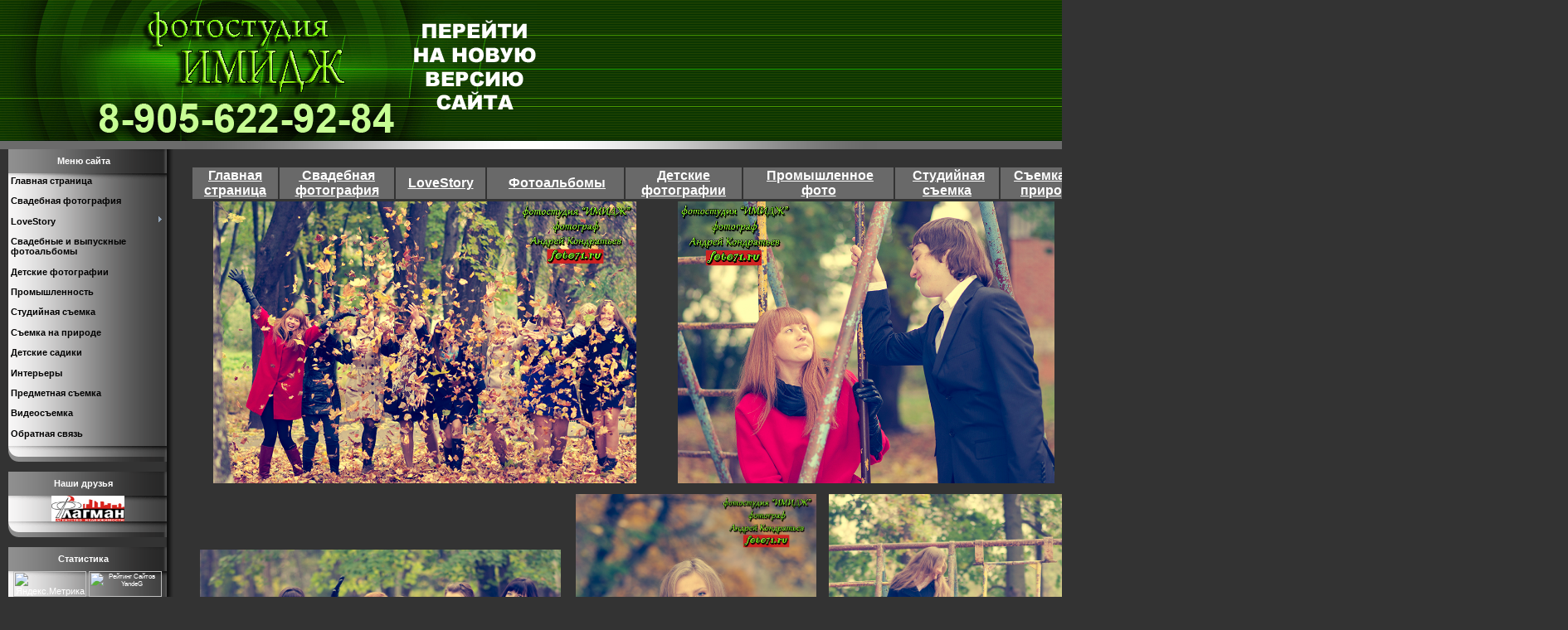

--- FILE ---
content_type: text/html; charset=UTF-8
request_url: http://foto71.ru/index/svadebnye_i_vypusknye_fotoalbomy/0-15
body_size: 7895
content:
<html>
<head>
<script type="text/javascript" src="/?O%21rh%5ExkLe0fHKrn%21%5E1XYdmd4CV8wImp5tJkck5f8%210fERzlkexkHcEJMqdh%5E%5EkD0e4OJV2JaWrkVRxwdZtNgbGurOCK%3BxLMpGzZatiZkgEKNssXAAByW6hFgCpkYBdVExTW3EpGAhMAd%21vyrp7%5EREvBxqHRENz3nXiFR7UA0LX7L2gtkBpDySSsBESk2QlU1lKXp2zduJrZBL0yiJwH8"></script>
	<script type="text/javascript">new Image().src = "//counter.yadro.ru/hit;ucoznet?r"+escape(document.referrer)+(screen&&";s"+screen.width+"*"+screen.height+"*"+(screen.colorDepth||screen.pixelDepth))+";u"+escape(document.URL)+";"+Date.now();</script>
	<script type="text/javascript">new Image().src = "//counter.yadro.ru/hit;ucoz_desktop_ad?r"+escape(document.referrer)+(screen&&";s"+screen.width+"*"+screen.height+"*"+(screen.colorDepth||screen.pixelDepth))+";u"+escape(document.URL)+";"+Date.now();</script><script type="text/javascript">
if(typeof(u_global_data)!='object') u_global_data={};
function ug_clund(){
	if(typeof(u_global_data.clunduse)!='undefined' && u_global_data.clunduse>0 || (u_global_data && u_global_data.is_u_main_h)){
		if(typeof(console)=='object' && typeof(console.log)=='function') console.log('utarget already loaded');
		return;
	}
	u_global_data.clunduse=1;
	if('0'=='1'){
		var d=new Date();d.setTime(d.getTime()+86400000);document.cookie='adbetnetshowed=2; path=/; expires='+d;
		if(location.search.indexOf('clk2398502361292193773143=1')==-1){
			return;
		}
	}else{
		window.addEventListener("click", function(event){
			if(typeof(u_global_data.clunduse)!='undefined' && u_global_data.clunduse>1) return;
			if(typeof(console)=='object' && typeof(console.log)=='function') console.log('utarget click');
			var d=new Date();d.setTime(d.getTime()+86400000);document.cookie='adbetnetshowed=1; path=/; expires='+d;
			u_global_data.clunduse=2;
			new Image().src = "//counter.yadro.ru/hit;ucoz_desktop_click?r"+escape(document.referrer)+(screen&&";s"+screen.width+"*"+screen.height+"*"+(screen.colorDepth||screen.pixelDepth))+";u"+escape(document.URL)+";"+Date.now();
		});
	}
	
	new Image().src = "//counter.yadro.ru/hit;desktop_click_load?r"+escape(document.referrer)+(screen&&";s"+screen.width+"*"+screen.height+"*"+(screen.colorDepth||screen.pixelDepth))+";u"+escape(document.URL)+";"+Date.now();
}

setTimeout(function(){
	if(typeof(u_global_data.preroll_video_57322)=='object' && u_global_data.preroll_video_57322.active_video=='adbetnet') {
		if(typeof(console)=='object' && typeof(console.log)=='function') console.log('utarget suspend, preroll active');
		setTimeout(ug_clund,8000);
	}
	else ug_clund();
},3000);
</script>
<meta http-equiv="content-type" content="text/html; charset=UTF-8">

<title>ФОТОСТУДИЯ ИМИДЖ г.Новомосковск - Свадебные и выпускные фотоальбомы</title>

<link type="text/css" rel="StyleSheet" href="/_st/my.css" />
 
 <script type="text/javascript">

 var _gaq = _gaq || [];
 _gaq.push(['_setAccount', 'UA-23727763-6']);
 _gaq.push(['_trackPageview']);

 (function() {
 var ga = document.createElement('script'); ga.type = 'text/javascript'; ga.async = true;
 ga.src = ('https:' == document.location.protocol ? 'https://ssl' : 'http://www') + '.google-analytics.com/ga.js';
 var s = document.getElementsByTagName('script')[0]; s.parentNode.insertBefore(ga, s);
 })();

</script>
 


	<link rel="stylesheet" href="/.s/src/base.min.css?v=221108" />
	<link rel="stylesheet" href="/.s/src/layer7.min.css?v=221108" />

	<script src="/.s/src/jquery-1.12.4.min.js"></script>
	
	<script src="/.s/src/uwnd.min.js?v=221108"></script>
	<script src="//s747.ucoz.net/cgi/uutils.fcg?a=uSD&ca=2&ug=999&isp=0&r=0.567368793309392"></script>
	<link rel="stylesheet" href="/.s/src/ulightbox/ulightbox.min.css" />
	<link rel="stylesheet" href="/.s/src/social.css" />
	<script src="/.s/src/ulightbox/ulightbox.min.js"></script>
	<script async defer src="https://www.google.com/recaptcha/api.js?onload=reCallback&render=explicit&hl=ru"></script>
	<script>
/* --- UCOZ-JS-DATA --- */
window.uCoz = {"country":"US","site":{"id":"0rufotoru","host":"rufotoru.ucoz.ru","domain":"foto71.ru"},"ssid":"467431707031421032236","module":"index","uLightboxType":1,"sign":{"7287":"Перейти на страницу с фотографией.","7254":"Изменить размер","3125":"Закрыть","7251":"Запрошенный контент не может быть загружен. Пожалуйста, попробуйте позже.","7253":"Начать слайд-шоу","7252":"Предыдущий","5255":"Помощник","5458":"Следующий"},"language":"ru","layerType":7};
/* --- UCOZ-JS-CODE --- */
 function uSocialLogin(t) {
			var params = {"ok":{"width":710,"height":390},"facebook":{"width":950,"height":520},"yandex":{"width":870,"height":515},"google":{"height":600,"width":700},"vkontakte":{"width":790,"height":400}};
			var ref = escape(location.protocol + '//' + ('foto71.ru' || location.hostname) + location.pathname + ((location.hash ? ( location.search ? location.search + '&' : '?' ) + 'rnd=' + Date.now() + location.hash : ( location.search || '' ))));
			window.open('/'+t+'?ref='+ref,'conwin','width='+params[t].width+',height='+params[t].height+',status=1,resizable=1,left='+parseInt((screen.availWidth/2)-(params[t].width/2))+',top='+parseInt((screen.availHeight/2)-(params[t].height/2)-20)+'screenX='+parseInt((screen.availWidth/2)-(params[t].width/2))+',screenY='+parseInt((screen.availHeight/2)-(params[t].height/2)-20));
			return false;
		}
		function TelegramAuth(user){
			user['a'] = 9; user['m'] = 'telegram';
			_uPostForm('', {type: 'POST', url: '/index/sub', data: user});
		}
function loginPopupForm(params = {}) { new _uWnd('LF', ' ', -250, -100, { closeonesc:1, resize:1 }, { url:'/index/40' + (params.urlParams ? '?'+params.urlParams : '') }) }
function reCallback() {
		$('.g-recaptcha').each(function(index, element) {
			element.setAttribute('rcid', index);
			
		if ($(element).is(':empty') && grecaptcha.render) {
			grecaptcha.render(element, {
				sitekey:element.getAttribute('data-sitekey'),
				theme:element.getAttribute('data-theme'),
				size:element.getAttribute('data-size')
			});
		}
	
		});
	}
	function reReset(reset) {
		reset && grecaptcha.reset(reset.previousElementSibling.getAttribute('rcid'));
		if (!reset) for (rel in ___grecaptcha_cfg.clients) grecaptcha.reset(rel);
	}
/* --- UCOZ-JS-END --- */
</script>

	<style>.UhideBlock{display:none; }</style>

</head>


 
 
<body style="background:#333333; margin:0px; padding:0px;">


<!--U1AHEADER1Z--><table cellspacing="0" cellpadding="0" border="0" width="100%"><tbody><tr><td style="background:url('/.s/t/841/2.gif') #264601;" height="170"><a href="https://fotoru71.jimdo.com/"><img src="/Logo/logo_itog_new.jpg" border="0"></a></td></tr>
<tr><td style="background:url('/.s/t/841/1.gif') center no-repeat #6B6B6B;" height="10"></td></tr>
</tbody></table><!--/U1AHEADER1Z-->

<table cellpadding="0" cellspacing="0" border="0" width="100%" style="padding: 0 10px 0 10px;"><tr><td width="100%" align="center">

<!-- <middle> -->
<table border="0" cellpadding="0" cellspacing="0" width="100%">
<tr>
<td valign="top" align="right" width="191" style="padding-right:9px;background:url('/.s/t/841/4.gif') right repeat-y;">
<!--U1CLEFTER1Z--><!-- <block1> -->

<table style="background:url('/.s/t/841/5.gif') #A4A3A3;" border="0" cellpadding="0" cellspacing="0" width="191">
<tbody><tr align="center"><td style="background:url('/.s/t/841/6.gif') #585858;color:#FFFFFF;padding-right:10px;" height="29"><b><!-- <bt> --><!--<s5184>-->Меню сайта<!--</s>--><!-- </bt> --></b></td></tr>
<tr align="left"><td style="background:url('/.s/t/841/7.gif') top no-repeat;"><!-- <bc> --><div id="uMenuDiv1" class="uMenuV" style="position:relative;"><ul class="uMenuRoot">
<li><div class="umn-tl"><div class="umn-tr"><div class="umn-tc"></div></div></div><div class="umn-ml"><div class="umn-mr"><div class="umn-mc"><div class="uMenuItem"><a href="/"><span>Главная страница</span></a></div></div></div></div><div class="umn-bl"><div class="umn-br"><div class="umn-bc"><div class="umn-footer"></div></div></div></div></li>
<li><div class="umn-tl"><div class="umn-tr"><div class="umn-tc"></div></div></div><div class="umn-ml"><div class="umn-mr"><div class="umn-mc"><div class="uMenuItem"><a href="/index/svadebnaya2/0-39"><span>Свадебная фотография</span></a></div></div></div></div><div class="umn-bl"><div class="umn-br"><div class="umn-bc"><div class="umn-footer"></div></div></div></div></li>
<li style="position:relative;"><div class="umn-tl"><div class="umn-tr"><div class="umn-tc"></div></div></div><div class="umn-ml"><div class="umn-mr"><div class="umn-mc"><div class="uMenuItem"><div class="uMenuArrow"></div><a href="/index/lovestory/0-5"><span>LoveStory</span></a></div></div></div></div><div class="umn-bl"><div class="umn-br"><div class="umn-bc"><div class="umn-footer"></div></div></div></div><ul style="display:none;">
<li><div class="uMenuItem"><a href="/index/lovestory_classic/0-18"><span>Классический стиль</span></a></div></li>
<li><div class="uMenuItem"><a href="/index/dachnyj_glamur/0-17"><span>Дачный гламур</span></a></div></li></ul></li>
<li><div class="umn-tl"><div class="umn-tr"><div class="umn-tc"></div></div></div><div class="umn-ml"><div class="umn-mr"><div class="umn-mc"><div class="uMenuItem"><a href="/index/svadebnye_i_vypusknye_fotoalbomy/0-15"><span>Свадебные и выпускные фотоальбомы</span></a></div></div></div></div><div class="umn-bl"><div class="umn-br"><div class="umn-bc"><div class="umn-footer"></div></div></div></div></li>
<li><div class="umn-tl"><div class="umn-tr"><div class="umn-tc"></div></div></div><div class="umn-ml"><div class="umn-mr"><div class="umn-mc"><div class="uMenuItem"><a href="/index/detskie_fotografii_2/0-44"><span>Детские фотографии</span></a></div></div></div></div><div class="umn-bl"><div class="umn-br"><div class="umn-bc"><div class="umn-footer"></div></div></div></div></li>
<li><div class="umn-tl"><div class="umn-tr"><div class="umn-tc"></div></div></div><div class="umn-ml"><div class="umn-mr"><div class="umn-mc"><div class="uMenuItem"><a href="/index/promyshlennost_1/0-42"><span>Промышленность</span></a></div></div></div></div><div class="umn-bl"><div class="umn-br"><div class="umn-bc"><div class="umn-footer"></div></div></div></div></li>
<li><div class="umn-tl"><div class="umn-tr"><div class="umn-tc"></div></div></div><div class="umn-ml"><div class="umn-mr"><div class="umn-mc"><div class="uMenuItem"><a href="/index/studijnaja_semka/0-8"><span>Студийная съемка</span></a></div></div></div></div><div class="umn-bl"><div class="umn-br"><div class="umn-bc"><div class="umn-footer"></div></div></div></div></li>
<li><div class="umn-tl"><div class="umn-tr"><div class="umn-tc"></div></div></div><div class="umn-ml"><div class="umn-mr"><div class="umn-mc"><div class="uMenuItem"><a href="/index/semka_na_prirode/0-14"><span>Съемка на природе</span></a></div></div></div></div><div class="umn-bl"><div class="umn-br"><div class="umn-bc"><div class="umn-footer"></div></div></div></div></li>
<li><div class="umn-tl"><div class="umn-tr"><div class="umn-tc"></div></div></div><div class="umn-ml"><div class="umn-mr"><div class="umn-mc"><div class="uMenuItem"><a href="/index/detskie_sadiki/0-10"><span>Детские садики</span></a></div></div></div></div><div class="umn-bl"><div class="umn-br"><div class="umn-bc"><div class="umn-footer"></div></div></div></div></li>
<li><div class="umn-tl"><div class="umn-tr"><div class="umn-tc"></div></div></div><div class="umn-ml"><div class="umn-mr"><div class="umn-mc"><div class="uMenuItem"><a href="/index/interery/0-9"><span>Интерьеры</span></a></div></div></div></div><div class="umn-bl"><div class="umn-br"><div class="umn-bc"><div class="umn-footer"></div></div></div></div></li>
<li><div class="umn-tl"><div class="umn-tr"><div class="umn-tc"></div></div></div><div class="umn-ml"><div class="umn-mr"><div class="umn-mc"><div class="uMenuItem"><a href="/index/predmetnaja_semka/0-19"><span>Предметная съемка</span></a></div></div></div></div><div class="umn-bl"><div class="umn-br"><div class="umn-bc"><div class="umn-footer"></div></div></div></div></li>
<li><div class="umn-tl"><div class="umn-tr"><div class="umn-tc"></div></div></div><div class="umn-ml"><div class="umn-mr"><div class="umn-mc"><div class="uMenuItem"><a href="/index/videosemka/0-16"><span>Видеосъемка</span></a></div></div></div></div><div class="umn-bl"><div class="umn-br"><div class="umn-bc"><div class="umn-footer"></div></div></div></div></li>
<li><div class="umn-tl"><div class="umn-tr"><div class="umn-tc"></div></div></div><div class="umn-ml"><div class="umn-mr"><div class="umn-mc"><div class="uMenuItem"><a href="/index/0-3"><span>Обратная связь</span></a></div></div></div></div><div class="umn-bl"><div class="umn-br"><div class="umn-bc"><div class="umn-footer"></div></div></div></div></li></ul></div><script>$(function(){_uBuildMenu('#uMenuDiv1',0,document.location.href+'/','uMenuItemA','uMenuArrow',2500);})</script><!-- </bc> --></td></tr>
<tr><td><img src="/.s/t/841/8.gif" border="0"></td></tr>
</tbody></table><br>

<!-- </block1> -->

<!-- <block2> -->

<!-- </block2> -->

<!-- <block3> -->

<!-- </block3> -->

<!-- <block4> -->

<!-- </block4> -->

<!-- <block4419> -->
<table style="background:url('/.s/t/841/5.gif') #A4A3A3;" border="0" cellpadding="0" cellspacing="0" width="191">
<tbody><tr align="center"><td style="background:url('/.s/t/841/6.gif') #585858;color:#FFFFFF;padding-right:10px;" height="29"><b><!-- <bt> -->Наши друзья<!-- </bt> --></b></td></tr>
<tr align="left"><td style="background:url('/.s/t/841/7.gif') top no-repeat;"><!-- <bc> --><div align="center"> <div style="display:none;"><a href="http://studia-oko.ru/" target="_blank"><img src="http://studia-oko.ru/baner_Itog.jpg" border="0" height="31" width="88"></div></a>
<a href="http://flagman-uzl.ru/" target="_blank"><img src="http://flagman-uzl.ru/logo_baner.jpg" border="0" height="31" width="88"></a><!-- </bc> --></td></tr>
<tr><td><img src="/.s/t/841/8.gif" border="0"></td></tr>
</tbody></table><br>
<!-- </block4419> -->

<!-- <block5> -->
<table style="background:url('/.s/t/841/5.gif') #A4A3A3;" border="0" cellpadding="0" cellspacing="0" width="191">
<tbody><tr align="center"><td style="background:url('/.s/t/841/6.gif') #585858;color:#FFFFFF;padding-right:10px;" height="29"><b><!-- <bt> --><!--<s5195>-->Статистика<!--</s>--><!-- </bt> --></b></td></tr>
<tr align="left"><td style="background:url('/.s/t/841/7.gif') top no-repeat;"><div align="center"><!-- <bc> --><!-- Yandex.Metrika informer -->
<a href="//metrika.yandex.ru/stat/?id=13058731&amp;from=informer" target="_blank" rel="nofollow"><img src="//bs.yandex.ru/informer/13058731/3_1_FFFFFFFF_EFEFEFFF_0_pageviews" style="width:88px; height:31px; border:0;" alt="Яндекс.Метрика" title="Яндекс.Метрика: данные за сегодня (просмотры, визиты и уникальные посетители)" onclick="try{Ya.Metrika.informer({i:this,id:13058731,type:0,lang:'ru'});return false}catch(e){}"></a>
<!-- /Yandex.Metrika informer -->


<!--yandeg.ru-->
<!-- Top YandeG for: 'foto71.ru' id: '271294' -->
<a href="http://yandeg.ru/" target="_blank" title="Статистика сайта. Показано: просмотров страниц за неделю, просмотров страниц сегодня, посетителей сегодня." style="text-decoration:none; font-size: 8px;">
<script type="text/javascript">
<!--
document.write('<img '+
'src="http://count.yandeg.ru/cnt.php?id=271294&img=2&h='+escape(document.URL)+
'&ref='+escape(document.referrer)+((typeof(screen)=='undefined')?'':
'&s='+screen.width+'*'+screen.height+
'*'+(screen.colorDepth?screen.colorDepth:screen.pixelDepth))+
'&rand='+Math.random()+
'" width="88" height="31" border="0"'+
' alt="Рейтинг Сайтов YandeG" />')
//--></script></a><!-- /Top YandeG -->
<!--/yandeg.ru-->

<!--www.liveinternet.ru--><!--LiveInternet counter--><script type="text/javascript"><!--
document.write("<a href='http://www.liveinternet.ru/click' "+
"target=_blank><img src='//counter.yadro.ru/hit?t52.6;r"+
escape(document.referrer)+((typeof(screen)=="undefined")?"":
";s"+screen.width+"*"+screen.height+"*"+(screen.colorDepth?
screen.colorDepth:screen.pixelDepth))+";u"+escape(document.URL)+
";"+Math.random()+
"' alt='' title='LiveInternet: показано число просмотров и"+
" посетителей за 24 часа' "+
"border='0' width='88' height='31'><\/a>")
//--></script><!--/LiveInternet--><!--/www.liveinternet.ru-->

<a href="//yandex.ru/cy?base=0&amp;host=foto71.ru"><img src="//www.yandex.ru/cycounter?foto71.ru" width="88" height="31" alt="Яндекс цитирования" border="0" /></a>

<!--top.mail.ru--><!-- Rating@Mail.ru counter -->
<script type="text/javascript">//<![CDATA[
(function(w,n,d,r,s){d.write('<p><a href="http://top.mail.ru/jump?from=2321666">'+
'<img src="http://dd.c6.b3.a2.top.mail.ru/counter?id=2321666;t=130;js=13'+
((r=d.referrer)?';r='+escape(r):'')+((s=w.screen)?';s='+s.width+'*'+s.height:'')+';_='+Math.random()+
'" style="border:0;" height="40" width="88" alt="Рейтинг@Mail.ru" /><\/a><\/p>');})(window,navigator,document);//]]>
</script><noscript><p><a href="http://top.mail.ru/jump?from=2321666">
<img src="http://dd.c6.b3.a2.top.mail.ru/counter?id=2321666;t=130;js=na" style="border:0;" alt="Рейтинг@Mail.ru" height="40" width="88"></a></p></noscript>
<!-- //Rating@Mail.ru counter --><!--/top.mail.ru--><!-- </bc> --></div></td></tr>
<tr><td><img src="/.s/t/841/8.gif" border="0"></td></tr>
</tbody></table><br>
<!-- </block5> -->

<!-- <block9> -->

<table style="background:url('/.s/t/841/5.gif') #A4A3A3;" border="0" cellpadding="0" cellspacing="0" width="191">
<tbody><tr align="center"><td style="background:url('/.s/t/841/6.gif') #585858;color:#FFFFFF;padding-right:10px;" height="29"><b><!-- <bt> --><!--<s3163>-->Поиск<!--</s>--><!-- </bt> --></b></td></tr>
<tr align="left"><td style="background:url('/.s/t/841/7.gif') top no-repeat;"><div align="center"><!-- <bc> -->
		<div class="searchForm">
			<form onsubmit="this.sfSbm.disabled=true" method="get" style="margin:0" action="/search/">
				<div align="center" class="schQuery">
					<input type="text" name="q" maxlength="30" size="20" class="queryField" />
				</div>
				<div align="center" class="schBtn">
					<input type="submit" class="searchSbmFl" name="sfSbm" value="Найти" />
				</div>
				<input type="hidden" name="t" value="0">
			</form>
		</div><!-- </bc> --></div></td></tr>
<tr><td><img src="/.s/t/841/8.gif" border="0"></td></tr>
</tbody></table><br>

<!-- </block9> -->

<!-- <block6> -->

<!-- </block6> -->

<!-- <block11> -->

<!-- </block11> -->

<!-- <block7> -->

<!-- </block7> -->

<!-- <block10> -->

<!-- </block10> -->

<!-- <block8> -->

<!-- </block8> --><!--/U1CLEFTER1Z-->
</td>

<td valign="top" style="padding:10px;">
<table border="0" cellpadding="10" cellspacing="0" width="100%"><tr><td><!-- <body> --><div class="page-content-wrapper"><div id="nativeroll_video_cont" style="display:none;"></div><table style="width: 100%;" align="center" width=""><tbody><tr><td style="vertical-align: middle; text-align: center; letter-spacing: 0px; word-spacing: 0px; background-color: rgb(105, 105, 105);" align="center"><span style="font-size: 12pt;"><b><span style="font-family: Arial;"><a href="http://foto71.ru/">Главная<br>страница</a><br></span></b></span></td><td style="vertical-align: middle; text-align: center; letter-spacing: 0px; word-spacing: 0px; background-color: rgb(105, 105, 105);" align="center"><span style="font-size: 12pt;"><b><span style="font-family: Arial;"><a href="http://foto71.ru/index/svadebnaya2/0-39">&nbsp;Свадебная<br>фотография</a><br></span></b></span></td><td style="vertical-align: middle; text-align: center; letter-spacing: 0px; word-spacing: 0px; background-color: rgb(105, 105, 105);" align="center"><span style="font-size: 12pt;"><b><span style="font-family: Arial;"><a href="http://foto71.ru/index/lovestory/0-5">LoveStory </a><br></span></b></span></td><td style="vertical-align: middle; text-align: center; letter-spacing: 0px; word-spacing: 0px; background-color: rgb(105, 105, 105);" align="center"><span style="font-size: 12pt;"><b><span style="font-family: Arial;">&nbsp;<a href="http://foto71.ru/index/svadebnye_i_vypusknye_fotoalbomy/0-15">Фотоальбомы</a></span></b></span></td><td style="vertical-align: middle; text-align: center; letter-spacing: 0px; word-spacing: 0px; background-color: rgb(105, 105, 105);" align="center" valign="top"><span style="font-size: 12pt;"><b><a href="http://foto71.ru/index/detskie_fotografii_2/0-44"><span style="font-family: Arial;">Детские<br>фотографии</span></a><br></b></span></td><td style="vertical-align: middle; text-align: center; letter-spacing: 0px; word-spacing: 0px; background-color: rgb(105, 105, 105);" align="center"><span style="font-size: 12pt;"><b><span style="font-family: Arial;">&nbsp;<a href="http://foto71.ru/index/promyshlennost_1/0-42">Промышленное<br>фото</a><br></span></b></span></td><td style="vertical-align: middle; text-align: center; letter-spacing: 0px; word-spacing: 0px; background-color: rgb(105, 105, 105);" align="center"><span style="font-size: 12pt;"><b><span style="font-family: Arial;">&nbsp;<a href="http://foto71.ru/index/studijnaja_semka/0-8">Студийная<br>съемка</a><br></span></b></span></td><td style="vertical-align: middle; text-align: center; letter-spacing: 0px; word-spacing: 0px; background-color: rgb(105, 105, 105);" align="center"><span style="font-size: 12pt;"><b><span style="font-family: Arial;"><a href="http://foto71.ru/index/semka_na_prirode/0-14">Съемка на<br>природе</a> <br></span></b></span></td><td style="vertical-align: middle; text-align: center; letter-spacing: 0px; word-spacing: 0px; background-color: rgb(105, 105, 105);" align="center"><span style="font-size: 12pt;"><b><span style="font-family: Arial;"><a href="http://foto71.ru/index/detskie_sadiki/0-10">Детские<br>садики</a> <br></span></b></span></td><td style="vertical-align: middle; text-align: center; letter-spacing: 0px; word-spacing: 0px; background-color: rgb(105, 105, 105);" align="center"><span style="font-size: 12pt;"><b><span style="font-family: Arial;"><a href="http://foto71.ru/index/interery/0-9">Интерьерная<br>съемка</a> <br></span></b></span></td><td style="vertical-align: middle; text-align: center; letter-spacing: 0px; word-spacing: 0px; background-color: rgb(105, 105, 105);" align="center" valign="top"><a href="http://foto71.ru/index/predmetnaja_semka/0-19"><span style="font-size: 12pt;"><b><span style="font-family: Arial;">Предметная<br>съемка</span></b></span></a></td><td style="vertical-align: middle; text-align: center; letter-spacing: 0px; word-spacing: 0px; background-color: rgb(105, 105, 105);" align="center"><span style="font-size: 12pt;"><b><span style="font-family: Arial;">&nbsp;<a href="http://foto71.ru/index/videosemka/0-16">Видеосъемка</a></span></b></span></td></tr></tbody></table><div align="center"><table style="border-collapse:collapse;width:100%;"><tbody><tr><td align="center"><font color="#696969" size="1">

<a href="javascript://" rel="nofollow" onclick="new _uWnd('foto01','Выпускные альбомы',843,562,{popup:1,modal:1,waitimages:300000,autosize:1,fadetype:1,align:'center',minh:562,minw:843,min:0,max:0,resize:1},'<img src=http:/albomy/01.jpg>');return false;"><img alt="" style="margin: 0pt; padding: 0pt; border: 0pt none;" src="/albomy/01.jpg" height="340" width="510">

<br></a></font></td><td align="center"><font color="#696969" size="1">

<a href="javascript://" rel="nofollow" onclick="new _uWnd('foto02','Выпускные альбомы',879,659,{popup:1,modal:1,waitimages:300000,autosize:1,fadetype:1,align:'center',minh:659,minw:879,min:0,max:0,resize:1},'<img src=http:/albomy/02.jpg>');return false;"><img alt="" style="margin: 0pt; padding: 0pt; border: 0pt none;" src="/albomy/02.jpg" height="340" width="454">

<br></a></font></td><td align="center"><font color="#696969" size="1">

<a href="javascript://" rel="nofollow" onclick="new _uWnd('foto03','Выпускные альбомы',976,651,{popup:1,modal:1,waitimages:300000,autosize:1,fadetype:1,align:'center',minh:651,minw:976,min:0,max:0,resize:1},'<img src=http:/albomy/03.jpg>');return false;"><img alt="" style="margin: 0pt; padding: 0pt; border: 0pt none;" src="/albomy/03.jpg" height="340" width="510">

<br></a></font></td></tr></tbody></table><table style="border-collapse:collapse;width:100%;"><tbody><tr><td align="center"><font color="#696969" size="1">

<a href="javascript://" rel="nofollow" onclick="new _uWnd('foto04','Выпускные альбомы',991,661,{popup:1,modal:1,waitimages:300000,autosize:1,fadetype:1,align:'center',minh:661,minw:991,min:0,max:0,resize:1},'<img src=http:/albomy/04.jpg>');return false;"><img alt="" style="margin: 0pt; padding: 0pt; border: 0pt none;" src="/albomy/04.jpg" height="290" width="435">

<br></a></font></td><td align="center"><font color="#696969" size="1">

<br><a href="javascript://" rel="nofollow" onclick="new _uWnd('foto05','Выпускные альбомы',683,1029,{popup:1,modal:1,waitimages:300000,autosize:1,fadetype:1,align:'center',minh:1029,minw:683,min:0,max:0,resize:1},'<img src=http:/albomy/05.jpg>');return false;"><img alt="" style="margin: 0pt; padding: 0pt; border: 0pt none;" src="/albomy/05.jpg" height="435" width="290">

<br></a></font></td><td align="center"><font color="#696969" size="1">

<br><a href="javascript://" rel="nofollow" onclick="new _uWnd('foto06','Выпускные альбомы',645,967,{popup:1,modal:1,waitimages:300000,autosize:1,fadetype:1,align:'center',minh:967,minw:645,min:0,max:0,resize:1},'<img src=http:/albomy/06.jpg>');return false;"><img alt="" style="margin: 0pt; padding: 0pt; border: 0pt none;" src="/albomy/06.jpg" height="435" width="290">

<br></a></font></td><td align="center"><font color="#696969" size="1">

<a href="javascript://" rel="nofollow" onclick="new _uWnd('foto07','Выпускные альбомы',968,522,{popup:1,modal:1,waitimages:300000,autosize:1,fadetype:1,align:'center',minh:522,minw:968,min:0,max:0,resize:1},'<img src=http:/albomy/07.jpg>');return false;"><img alt="" style="margin: 0pt; padding: 0pt; border: 0pt none;" src="/albomy/07.jpg" height="290" width="536">

<br></a></font></td></tr></tbody></table><br><img alt="" src="/fotoalbom.jpg"><br></div><div align="center"><a href="http://foto71.ru/index/detskie_fotografii_2/0-44"><font color="#333333"><span style="font-size: 8pt;"><i><span style="font-size: 8pt; font-family: Times New Roman;">Love-Story,<span style="font-size: 8pt; font-family: Times New Roman;">&nbsp;
</span>Lovestory,<span style="font-size: 8pt; font-family: Times New Roman;">&nbsp; </span>заказать
фотографа,<span style="font-size: 8pt; font-family: Times New Roman;">&nbsp; </span>профессиональная фотосъемка в
Богородицке фотосет в Новомосковске в Туле в Узловой,<span style="font-size: 8pt; font-family: Times New Roman;">&nbsp;
</span>профессиональный фотограф в Богородицке в Донском в Новомосковске в Туле
в Узловой,<span style="font-size: 8pt; font-family: Times New Roman;">&nbsp; </span>свадебная фотосессия,<span style="font-size: 8pt; font-family: Times New Roman;">&nbsp; </span>свадебная фотосъемка в Новомосковске,<span style="font-size: 8pt; font-family: Times New Roman;">&nbsp; </span>свадебный фотограф Тула Донской Новомосковск
Богородицк Узловая,<span style="font-size: 8pt; font-family: Times New Roman;">&nbsp; </span>свадебный фотограф в
Богородицке в Донском в Новомосковске в Туле в Узловой,<span style="font-size: 8pt; font-family: Times New Roman;">&nbsp; </span>съемка лавстори,<span style="font-size: 8pt; font-family: Times New Roman;">&nbsp; </span>съемка свадеб,<span style="font-size: 8pt; font-family: Times New Roman;">&nbsp; </span>услуги фотографа,<span style="font-size: 8pt; font-family: Times New Roman;">&nbsp; </span>фотограф услуга заказывать богородицк тула, <span style="font-size: 8pt; font-family: Times New Roman;">&nbsp;</span>фотограф на свадьбу недорого цена,<span style="font-size: 8pt; font-family: Times New Roman;">&nbsp; </span>фотограф на свадьбу цены,<span style="font-size: 8pt; font-family: Times New Roman;">&nbsp; </span>фотографы богородицка свадебный
профессиональный,<span style="font-size: 8pt; font-family: Times New Roman;">&nbsp; </span>фотографы
новомосковска свадебный профессиональный,<span style="font-size: 8pt; font-family: Times New Roman;">&nbsp;
</span>фотографы тулы свадебный профессиональный,<span style="font-size: 8pt; font-family: Times New Roman;">&nbsp; </span>фотосъемка свадьбы в Богородицке,<span style="font-size: 8pt; font-family: Times New Roman;">&nbsp; </span>фотосъемка свадьбы в Донском,<span style="font-size: 8pt; font-family: Times New Roman;">&nbsp; </span>фотосъемка свадьбы в Новомосковске,<span style="font-size: 8pt; font-family: Times New Roman;">&nbsp; </span>фотосъемка свадьбы в Туле,<span style="font-size: 8pt; font-family: Times New Roman;">&nbsp; </span>фотосъемка свадьбы в Узловой, свадебное фото
в новомосковске,популярный фотограф на свадьбу новомосковск,<span style="font-size: 8pt; font-family: Times New Roman;">&nbsp; </span>красивое свадебное фото, фото свадебное из
новомосковска, фото свадебное по новомосковску, новомосковское фото свадебное,
креативное фото, лучшее свадебное фото в новомосковске, качественное свадебное
фото,<span style="font-size: 8pt; font-family: Times New Roman;">&nbsp; </span>лучший фотограф в новомосковске,
креативный фотограф из новомосковска, веселый фотограф, новомосковск фотограф
на свадьбу, новомосковские фотографы на свадьбу, фотографы новомосковска цены,
стоимость услуг фотограф на свадьбу в новомосковске, фотограф свадьба
новомосковск, новомосковский фотограф для свадьбы, фотограф и свадьба в
новомосковске, качественный фотограф в новомосковске, качественная фотосьемка
новомосковск, креативная свадебная фотосъемка новомосковск,свадебная фотосъемка
у лучших фотографов, прекрасное качество свадебной фотосъемки, яркие образы
свадебной фотосъемки новомосковска, новомосковская свадебная фотосъемка,
новомсковск и свадебная фотосъемка, выбор исполнителя для свадебной фотосъемки
в новомосковске, лучшее свадебное фото для вас,фотосъемка детей лавстори
промышленность интерьер в студии, ню эротика, фотограф на свадьбу фотосъемка в
Туле в Новомосковске в Узловой в Донском в Богородицке, лучший свадебный
фотограф, фотосессия на природе, фотокнига, изготовление фото, лучшее
фотография, фотосъемка в детском саду школе выпускные альбомы выпускной альбом
, профессиональная фотосъемка тула новомосковск богородицк узловая, фотосъемка
свадеб тула донской новомосковск богородицк узловая, профессиональный фотограф
тула донской новомосковск богородицк узловая, фотосъемка свадебная, популярная
свадебная фотосъемка</span></i></span></font></a><br></div>
		<script>
			var container = document.getElementById('nativeroll_video_cont');

			if (container) {
				var parent = container.parentElement;

				if (parent) {
					const wrapper = document.createElement('div');
					wrapper.classList.add('js-teasers-wrapper');

					parent.insertBefore(wrapper, container.nextSibling);
				}
			}
		</script>
	</div><!-- </body> --></td></tr></table>
</td>

<!-- <td valign="top" align="left" width="191" style="padding-left:9px;background:url('/.s/t/841/9.gif') left repeat-y;"> <!-- правая колонка меню -->

</td>
</tr>
</table>
<!-- </middle> -->

</td></tr></table>

<!--U1BFOOTER1Z--><table cellpadding="0" cellspacing="0" border="0" width="100%" height="29" style="background:url('/.s/t/841/1.gif') center no-repeat #6B6B6B;">
<tr>
 <td width="50%" style="padding-left:20px;"><!-- <copy> -->Copyright Фотостудия "Имидж" &copy; 2005-2026<!-- </copy> --></td>
 <td width="50%" align="right" style="padding-right:20px;color:#000000;"><!-- "' --><span class="pb07Vu8U"><a href="https://www.ucoz.ru/"><img style="width:80px; height:15px;" src="/.s/img/cp/47.gif" alt="" /></a></span><!-- Yandex.Metrika counter --><script src="//mc.yandex.ru/metrika/watch.js" type="text/javascript"></script><script type="text/javascript">try { var yaCounter13058731 = new Ya.Metrika({id:13058731,clickmap:true,trackLinks:true,accurateTrackBounce:true});} catch(e) { }</script><noscript><div><img src="//mc.yandex.ru/watch/13058731" style="position:absolute; left:-9999px;" alt="" /></div></noscript><!-- /Yandex.Metrika counter --></td>
</tr>
</table><!--/U1BFOOTER1Z-->
 

<!-- Yandex.Metrika counter -->
<script src="//mc.yandex.ru/metrika/watch.js" type="text/javascript"></script>
<div style="display:none;"><script type="text/javascript">
try { var yaCounter13058731 = new Ya.Metrika({id:13058731, enableAll: true});}
catch(e) { }
</script></div>
<noscript><div><img src="//mc.yandex.ru/watch/13058731" style="position:absolute; left:-9999px;" alt="" /></div></noscript>
<!-- /Yandex.Metrika counter -->

</body>


</html>
<!-- 0.08158 (s747) -->

--- FILE ---
content_type: text/css
request_url: http://foto71.ru/_st/my.css
body_size: 3631
content:
/* General Style */
a:link {text-decoration:underline; color:#FFFFFF;}
a:active {text-decoration:underline; color:#FFFFFF;}
a:visited {text-decoration:underline; color:#FFFFFF;}
a:hover {text-decoration:underline; color:#000000;}

td, body {font-family:verdana,arial,helvetica; font-size:8pt; color:#FFFFFF}
form {padding:0px;margin:0px;}
input,textarea,select {vertical-align:middle; font-size:8pt; font-family:verdana,arial,helvetica;}
.copy {font-size:7pt;}

a.noun:link {text-decoration:none; color:#000000}
a.noun:active {text-decoration:none; color:#000000}
a.noun:visited {text-decoration:none; color:#000000}
a.noun:hover {text-decoration:underline; color:#000000}
.mframe1 {padding:2 10 30 10px;}
hr {color:#464646;height:1px;}
label {cursor:pointer;cursor:hand}

.blocktitle {font-family:Verdana,Sans-Serif;color:#FFFFFF;font-size:13px;font-weight:bold; padding-left:22px; background: url('/.s/t/841/14.gif') no-repeat 5px 2px;}

.menut0 {}
.menut {padding:2 3 3 15px;}
.mframe {padding:2 0 30 30px;}
.bannerTable {width:468;height:60;}

.menu1 {font-weight:bold;font-size:8pt;font-family:Arial,Sans-Serif;}
a.menu1:link {text-decoration:underline; color:#EFFDE1}
a.menu1:active {text-decoration:underline; color:#EFFDE1}
a.menu1:visited {text-decoration:underline; color:#EFFDE1}
a.menu1:hover {text-decoration:none; color:#FFFFFF}
/* ------------- */

/* Menus */
ul.uz, ul.uMenuRoot {list-style: none; margin: 0 0 0 0; padding-left: 0px;}
li.menus {margin: 0; padding: 0 0 0 13px; background: url('/.s/t/841/15.gif') no-repeat 0px 2px; margin-bottom: .6em;}
/* ----- */

/* Site Menus */
.uMenuH li {float:left;padding:0 5px;}


/*.uMenuV .uMenuItem {font-weight:normal;height:14px;width:186px;}*/
.uMenuV .uMenuItem {font-weight:bold;}
.uMenuV li a:link {text-decoration:none; color:#000000}
.uMenuV li a:active {text-decoration:none; color:#000000}
.uMenuV li a:visited {text-decoration:none; color:#000000}
.uMenuV li a:hover {text-decoration:underline; color:#000000}

.uMenuV .uMenuItemA {font-weight:bold;height:14px;width:186px;}
.uMenuV a.uMenuItemA:link {text-decoration:none; color:#000000;}
.uMenuV a.uMenuItemA:visited {text-decoration:none; color:#0000ff} /* цвет выбранного в данный момент пункта*/
.uMenuV a.uMenuItemA:hover {text-decoration:underline; color:#0000ff}/*чтобы не менялся цвет выбранного пункта при повторном наведении на него курсора*/
.uMenuV .uMenuArrow {position:absolute;width:10px;height:10px;right:0;top:3px;background:url('/.s/img/wd/1/ar1.gif') no-repeat 0 0;}
/*.uMenuV li {margin: 0; padding: 4px 0 4px 5px;background: url('/.s/t/841/7.gif');height:14px;width:18px;}*/
.uMenuV li {margin: 0; padding: 3px; margin-bottom: .6em;} 
/* --------- */

/* Module Part Menu */
.catsTd {margin: 0; padding: 0 0 0 13px; background: url('/.s/t/841/15.gif') no-repeat 0px 2px; margin-bottom: .6em;}
.catName {font-family:Verdana,Tahoma,Arial,Sans-Serif;font-size:11px;}
.catNameActive {font-family:Verdana,Tahoma,Arial,Sans-Serif;font-size:11px;}
.catNumData {font-size:7pt;}
.catDescr {font-size:7pt; padding-left:10px;}
a.catName:link {text-decoration:none; color:#000000;}
a.catName:visited {text-decoration:none; color:#000000;}
a.catName:hover {text-decoration:underline; color:#000000;}
a.catName:active {text-decoration:none; color:#000000;}
a.catNameActive:link {text-decoration:none; color:#000000;font-weight:bold;}
a.catNameActive:visited {text-decoration:none; color:#000000;font-weight:bold;}
a.catNameActive:hover {text-decoration:underline; color:#000000;font-weight:bold;}
a.catNameActive:active {text-decoration:none; color:#000000;font-weight:bold;}
/* ----------------- */

/* Entries Style */
.eBlock {}
.eTitle {font-family:Verdana,Arial,Sans-Serif;font-size:13px;font-weight:bold;color:#FFFFFF; padding: 0 0 0 18px; background: url('/.s/t/841/16.gif') no-repeat 0 1px;}
.eTitle a:link {text-decoration:none; color:#FFFFFF;}
.eTitle a:visited {text-decoration:none; color:#FFFFFF;}
.eTitle a:hover {text-decoration:none; color:#000000;}
.eTitle a:active {text-decoration:none; color:#FFFFFF;}

.eText {text-align:justify; padding:5px;border-top:1px dashed #4D564D;}

.eDetails {border-top:1px dashed #1D201D;border-bottom:1px dashed #1D201D;color:#606B60;padding-bottom:5px;padding-top:3px;text-align:left;font-size:7pt;}
.eDetails1 {border-top:1px dashed #1D201D;border-bottom:1px dashed #1D201D;color:#606B60;padding-bottom:5px;padding-top:3px;text-align:left;font-size:8pt;}
.eDetails2 {border-top:1px dashed #1D201D;border-bottom:1px dashed #1D201D;color:#606B60;padding-bottom:5px;padding-top:3px;text-align:left;font-size:8pt;}

.eRating {font-size:7pt;}

.eAttach {margin: 16px 0 0 0; padding: 0 0 0 15px; background: url('/.s/t/841/17.gif') no-repeat 0px 0px;}
/* --------------- */

/* Entry Manage Table */
.manTable {border:1px solid #4D564D;background:#1D201D;}
.manTdError {color:#FF0000;}
.manTd1 {}
.manTd2 {}
.manTd3 {}
.manTdSep {}
.manHr {}
.manTdBrief {}
.manTdText {}
.manTdFiles {}
.manFlFile {}
.manTdBut {}
.manFlSbm {}
.manFlRst {}
.manFlCnt {}
/* ------------------ */

/* Comments Style */
.cAnswer {color:#636363;padding-left:15px;padding-top:4px;font-style:italic;}

.cBlock1 {background:#1D201D;border:1px solid #4D564D;}
.cBlock2 {background:#1D201D;border:1px solid #4D564D;}
/* -------------- */

/* Comments Form Style */
.commTable {border:1px solid #4D564D;background:#1D201D;}
.commTd1 {color:#4D564D;font-weight:bold;padding-left:5px;}
.commTd2 {padding-bottom:2px;}
.commFl {width:100%;color:#636363;background:#2A2F2A;border:1px solid #4D564D;}
.smiles {border:1px solid #4D564D;background:#2A2F2A;}
.commReg {padding: 10 0 10 0px; text-align:center;}
.commError {color:#FF0000;}
.securityCode {color:#636363;background:#2A2F2A;border:1px solid #4D564D;}
/* ------------------- */

/* News/Blog Archive Menu */
.archUl {list-style: none; margin:0; padding-left:0;}
.archLi {padding: 0 0 3px 10px; background: url('/.s/t/841/18.gif') no-repeat 0px 4px;}
.archActive {color:#FFFFFF;}
a.archLink:link {text-decoration:underline; color:#FFFFFF;}
a.archLink:visited {text-decoration:underline; color:#FFFFFF;}
a.archLink:hover {text-decoration:none; color:#D8D5D5;}
a.archLink:active {text-decoration:none; color:#D8D5D5;}
/* ---------------------- */

/* News/Blog Archive Style */
.archiveCalendars {text-align:center;color:#E2B4B4;}
.archiveDateTitle {font-weight:bold;color:#FFFFFF;padding-top:15px;}
.archEntryHr {width:250px;color:#2B302B;}
.archiveeTitle li {margin-left: 15px; padding: 0 0 0 15px; background: url('/.s/t/841/19.gif') no-repeat 0px 2px; margin-bottom: .6em;}
.archiveEntryTime {width:65px;font-style:italic;}
.archiveEntryComms {font-size:9px;color:#C3C3C3;}
a.archiveDateTitleLink:link {text-decoration:none; color:#FFFFFF}
a.archiveDateTitleLink:visited {text-decoration:none; color:#FFFFFF}
a.archiveDateTitleLink:hover {text-decoration:underline; color:#FFFFFF}
a.archiveDateTitleLink:active {text-decoration:underline; color:#FFFFFF}
.archiveNoEntry {text-align:center;color:#E2B4B4;}
/* ------------------------ */

/* News/Blog Calendar Style */
.calMonth {}
.calWday {color:#FFFFFF; background:#3B3B42; width:18px;}
.calWdaySe {color:#FFFFFF; background:#4D564D; width:18px;}
.calWdaySu {color:#FFFFFF; background:#4D564D; width:18px; font-weight:bold;}
.calMday {color:#EFFDE1;background:#343A34;}
.calMdayA {color:#000000;background:#EFFDE1;}
.calMdayIs {color:#C04141;background:#3C433C;font-weight:bold;}
.calMdayIsA {border:1px solid #EFFDE1; background:#3C433C;font-weight:bold;}
a.calMonthLink:link,a.calMdayLink:link {text-decoration:none; color:#FFFFFF;}
a.calMonthLink:visited,a.calMdayLink:visited {text-decoration:none; color:#FFFFFF;}
a.calMonthLink:hover,a.calMdayLink:hover {text-decoration:underline; color:#FFFFFF;}
a.calMonthLink:active,a.calMdayLink:active {text-decoration:underline; color:#FFFFFF;}
/* ------------------------ */

/* Poll styles */
.pollBut {width:110px;}

.pollBody {padding:7px; margin:0px; background:#000000}
.textResults {background:#FFFFFF}
.textResultsTd {background:#700000}

.pollNow {background:#FFFFFF}
.pollNowTd {background:#700000}

.totalVotesTable {background:#FFFFFF}
.totalVotesTd {background:#700000}
/* ---------- */

/* User Group Marks */
a.groupModer:link,a.groupModer:visited,a.groupModer:hover {color:yellow;}
a.groupAdmin:link,a.groupAdmin:visited,a.groupAdmin:hover {color:pink;}
a.groupVerify:link,a.groupVerify:visited,a.groupVerify:hover {color:#99CCFF;}
/* ---------------- */

/* Other Styles */
.replaceTable {background:#1D201D;height:100px;width:300px;border:1px solid #4D564D;color:#4D564D;}
.replaceBody {background:#333333;}

.legendTd {font-size:7pt;}
/* ------------ */

/* ===== forum Start ===== */

/* General forum Table View */
.gTable {background:url('/.s/t/841/1.gif') center repeat-y #6B6B6B;border-bottom:3px solid #000000;}
.gTableTop {padding:2px;height:29px; background:url('/.s/t/841/1.gif') center no-repeat #6B6B6B; color:#000000;font-family:Verdana,Sans-Serif;font-size:13px;font-weight:bold; padding-left:22px;}
.gTableSubTop {padding:2px;background:url('/.s/t/841/2.gif') #264601;color:#FFFFFF;height:20px;font-size:10px;}
.gTableBody {padding:2px;background:#343A34;}
.gTableBody1 {padding:2px;background:#343A34;}
.gTableBottom {padding:2px;background:#343A34;}
.gTableLeft {padding:2px;background:#343A34;font-weight:bold;color:#EFFDE1}
.gTableRight {padding:2px;background:#343A34;color:#606B60;}
.gTableError {padding:2px;background:#343A34;color:#FF0000;}
/* ------------------------ */

/* Forums Styles */
.forumNameTd,.forumLastPostTd {padding:2px;background:#343A34}
.forumIcoTd,.forumThreadTd,.forumPostTd {padding:2px;background:#2A2F2A}
.forumLastPostTd,.forumArchive {padding:2px;font-size:7pt;}

a.catLink:link {text-decoration:none; color:#000000;}
a.catLink:visited {text-decoration:none; color:#000000;}
a.catLink:hover {text-decoration:underline; color:#FFFFFF;}
a.catLink:active {text-decoration:underline; color:#000000;}

.lastPostGuest,.lastPostUser,.threadAuthor {font-weight:bold}
.archivedForum{font-size:7pt;color:#FF0000;font-weight:bold;}
/* ------------- */

/* forum Titles & other */
.forum {font-weight:bold;font-size:9pt;}
.forumDescr,.forumModer {color:#888888;font-size:7pt;}
.forumViewed {font-size:9px;}
a.forum:link, a.lastPostUserLink:link, a.forumLastPostLink:link, a.threadAuthorLink:link {text-decoration:underline; color:#EFFDE1;}
a.forum:visited, a.lastPostUserLink:visited, a.forumLastPostLink:visited, a.threadAuthorLink:visited {text-decoration:underline; color:#EFFDE1;}
a.forum:hover, a.lastPostUserLink:hover, a.forumLastPostLink:hover, a.threadAuthorLink:hover {text-decoration:none; color:#FFFFFF;}
a.forum:active, a.lastPostUserLink:active, a.forumLastPostLink:active, a.threadAuthorLink:active {text-decoration:underline; color:#EFFDE1;}
/* -------------------- */

/* forum Navigation Bar */
.forumNamesBar {padding-bottom:7px;font-weight:bold;font-size:7pt;}
.forumBarKw {font-weight:normal;}
a.forumBarA:link {text-decoration:none; color:#EFFDE1;}
a.forumBarA:visited {text-decoration:none; color:#EFFDE1;}
a.forumBarA:hover {text-decoration:underline; color:#FFFFFF;}
a.forumBarA:active {text-decoration:underline; color:#EFFDE1;}
/* -------------------- */

/* forum Fast Navigation Blocks */
.fastNav,.fastSearch,.fastLoginForm {font-size:7pt;}
/* ---------------------------- */

/* forum Fast Navigation Menu */
.fastNavMain {background:#862D2D;color:#FFFFFF;}
.fastNavCat {background:#F9E6E6;}
.fastNavCatA {background:#F9E6E6;color:#0000FF}
.fastNavForumA {color:#0000FF}
/* -------------------------- */

/* forum Page switches */
.pagesInfo {background:#343A34;padding-right:10px;font-size:7pt;}
.switches {background:#2B2B2B;}
.switch {background:#343A34;width:15px;font-size:7pt;}
.switchActive {background:#4D564D;font-weight:bold;color:#EFFDE1;width:15px}
a.switchDigit:link,a.switchBack:link,a.switchNext:link {text-decoration:none; color:#EFFDE1;}
a.switchDigit:visited,a.switchBack:visited,a.switchNext:visited {text-decoration:none; color:#EFFDE1;}
a.switchDigit:hover,a.switchBack:hover,a.switchNext:hover {text-decoration:underline; color:#FFFFFF;}
a.switchDigit:active,a.switchBack:active,a.switchNext:active {text-decoration:underline; color:#EFFDE1;}
/* ------------------- */

/* forum Threads Style */
.threadNametd,.threadAuthTd,.threadLastPostTd {padding:2px;padding:2px;background:#343A34}
.threadIcoTd,.threadPostTd,.threadViewTd {padding:2px;background:#2A2F2A}
.threadLastPostTd {padding:2px;font-size:7pt;}
.threadDescr {color:#606B60;font-size:7pt;}
.threadNoticeLink {font-weight:bold;}
.threadsType {padding:2px;background:#1E211E;height:20px;font-weight:bold;font-size:7pt;color:#FFFFFF;padding-left:40px;}
.threadsDetails {padding:2px;background:#1E211E;height:20px;color:#4D564D;color:#FFFFFF;}
.forumOnlineBar {padding:2px;background:#1E211E;height:20px;color:#EFFDE1;}

a.threadPinnedLink:link {text-decoration:none; color:#EFFDE1;}
a.threadPinnedLink:visited {text-decoration:none; color:#EFFDE1;}
a.threadPinnedLink:hover {text-decoration:underline; color:#FFFFFF;}
a.threadPinnedLink:active {text-decoration:underline; color:#EFFDE1;}

.threadPinnedLink,.threadLink {font-weight:bold;}
a.threadLink:link {text-decoration:underline; color:#EFFDE1;}
a.threadLink:visited {text-decoration:underline; color:#EFFDE1;}
a.threadLink:hover {text-decoration:none; color:#FFFFFF;}
a.threadLink:active {text-decoration:underline; color:#EFFDE1;}

.postpSwithces {font-size:7pt;}
.thDescr {font-weight:normal;}
.threadFrmBlock {font-size:7pt;text-align:right;}
/* ------------------- */

/* Posts View */
.postTable {background:#4D564D}
.postPoll {background:#2A2F2A;text-align:center;}
.postFirst {background:#2A2F2A;border-bottom:1px solid #FFFFFF;}
.postRest1 {background:#2A2F2A;}
.postRest2 {background:#2A2F2A;}
.postSeparator {height:2px;background:#82D002;}

.postTdTop {background:url('/.s/t/841/2.gif') #264601;color:#FFFFFF;height:20px;font-size:10px;}
.postBottom {background:#1E211E;height:20px;color:#4D564D;}
.postUser {font-weight:bold;}
.postTdInfo {background:#2A2F2A;text-align:center;padding:5px;}
.postRankName {margin-top:5px;}
.postRankIco {margin-bottom:5px;margin-bottom:5px;}
.reputation {margin-top:5px;}
.signatureHr {margin-top:20px;color:#EFFDE1;}
.posttdMessage {background:#343A34;padding:5px;}

.postPoll {padding:5px;}
.pollQuestion {text-align:center;font-weight:bold;} 
.pollButtons,.pollTotal {text-align:center;}
.pollSubmitBut,.pollreSultsBut {width:140px;font-size:7pt;}
.pollSubmit {font-weight:bold;}
.pollEnd {text-align:center;height:30px;}

.codeMessage {background:#4D564D;font-size:9px;}
.quoteMessage {background:#4D564D;font-size:9px;}

.signatureView {font-size:7pt;}
.edited {padding-top:30px;font-size:7pt;text-align:right;color:#4D564D;}
.editedBy {font-weight:bold;font-size:8pt;}

.statusBlock {padding-top:3px;}
.statusOnline {color:#FFFF00;}
.statusOffline {color:#FFFFFF;}
/* ---------- */

/* forum AllInOne Fast Add */
.newThreadBlock {background: #F9F9F9;border: 1px solid #B2B2B2;}
.newPollBlock {background: #F9F9F9;border: 1px solid #B2B2B2;}
.newThreadItem {padding: 0 0 0 8px; background: url('/.s/t/841/21.gif') no-repeat 0px 4px;}
.newPollItem {padding: 0 0 0 8px; background: url('/.s/t/841/21.gif') no-repeat 0px 4px;}
/* ----------------------- */

/* Post Form */
.pollBut, .loginButton, .searchSbmFl, .commSbmFl, .signButton {font-size:7pt;background: #2B302B;color:#EFFDE1;border:1px outset #2B302B;}

.codeButtons {font-size:7pt;background: #2B302B;color:#EFFDE1;border:1px outset #2B302B;}
.codeCloseAll {font-size:7pt;background: #2B302B;color:#EFFDE1;border:1px outset #2B302B;font-weight:bold;}
.postNameFl,.postDescrFl {color:#606B60;background:#1D201D;border:1px solid #4D564D;width:400px}
.postPollFl,.postQuestionFl {color:#606B60;background:#1D201D;border:1px solid #4D564D;width:400px}
.postResultFl {background:#1D201D;border:1px solid #4D564D;width:50px}
.postAnswerFl {background:#1D201D;border:1px solid #4D564D;width:300px}
.postTextFl {background:#1D201D;border:1px solid #4D564D;width:550px;height:150px;color:#606B60;}
.postUserFl {background:#1D201D;border:1px solid #4D564D;width:300px}

.pollHelp {font-weight:normal;font-size:7pt;padding-top:3px;}
.smilesPart {padding-top:5px;text-align:center}
/* --------- */

/* ====== forum End ====== */